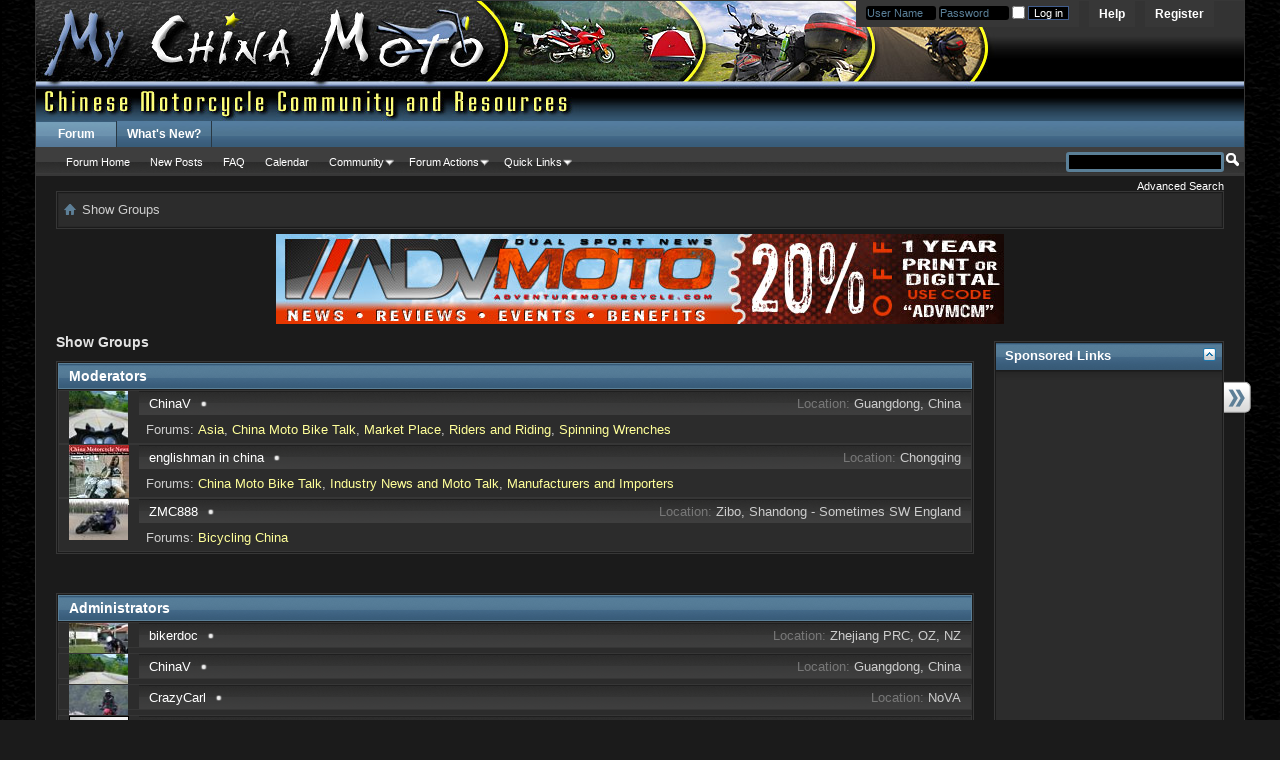

--- FILE ---
content_type: text/html; charset=ISO-8859-1
request_url: http://www.mychinamoto.com/forums/showgroups.php?s=27440638fb905e4189cda31bbc6995ff
body_size: 9802
content:
<!DOCTYPE html PUBLIC "-//W3C//DTD XHTML 1.0 Transitional//EN" "http://www.w3.org/TR/xhtml1/DTD/xhtml1-transitional.dtd">
<html xmlns="http://www.w3.org/1999/xhtml" dir="ltr" lang="en">
<head>

<!-- Tapatalk Detect Start -->
<script type="text/javascript" src="http://www.mychinamoto.com/forums/mobiquo/tapatalkdetect.js"></script>
<!-- Tapatalk Detect End -->
<meta http-equiv="Content-Type" content="text/html; charset=ISO-8859-1" />
<meta id="e_vb_meta_bburl" name="vb_meta_bburl" content="http://www.mychinamoto.com/forums" />
<base href="http://www.mychinamoto.com/forums/" /><!--[if IE]></base><![endif]-->
<meta name="generator" content="vBulletin 4.2.3" />
<meta http-equiv="X-UA-Compatible" content="IE=9" />

	<link rel="Shortcut Icon" href="http://www.mychinamoto.com/favicon.ico" type="image/x-icon" />


		<meta name="keywords" content="mychinamoto, chinese, motorcycle, china, manufacturers, riders, ATV, Scooter, forum, bbs, discussion, bulletin board, network" />
		<meta name="description" content="MyChinaMoto.com provide a forum, community, network and news center for riders to manufacturers of Chinese motorcycles and those interested in traveling China by bike." />





<script type="text/javascript">
<!--
	if (typeof YAHOO === 'undefined') // Load ALL YUI Local
	{
		document.write('<script type="text/javascript" src="clientscript/yui/yuiloader-dom-event/yuiloader-dom-event.js?v=423"><\/script>');
		document.write('<script type="text/javascript" src="clientscript/yui/connection/connection-min.js?v=423"><\/script>');
		var yuipath = 'clientscript/yui';
		var yuicombopath = '';
		var remoteyui = false;
	}
	else	// Load Rest of YUI remotely (where possible)
	{
		var yuipath = 'clientscript/yui';
		var yuicombopath = '';
		var remoteyui = true;
		if (!yuicombopath)
		{
			document.write('<script type="text/javascript" src="clientscript/yui/connection/connection-min.js?v=423"><\/script>');
		}
	}
	var SESSIONURL = "s=e32861e5c840a0da973f7a99e69b733f&";
	var SECURITYTOKEN = "guest";
	var IMGDIR_MISC = "images/bluefox/misc";
	var IMGDIR_BUTTON = "images/bluefox/buttons";
	var vb_disable_ajax = parseInt("0", 10);
	var SIMPLEVERSION = "423";
	var BBURL = "http://www.mychinamoto.com/forums";
	var LOGGEDIN = 0 > 0 ? true : false;
	var THIS_SCRIPT = "showgroups";
	var RELPATH = "showgroups.php";
	var PATHS = {
		forum : "",
		cms   : "",
		blog  : ""
	};
	var AJAXBASEURL = "http://www.mychinamoto.com/forums/";
// -->
</script>
<script type="text/javascript" src="http://www.mychinamoto.com/forums/clientscript/vbulletin-core.js?v=423"></script>





	<link rel="stylesheet" type="text/css" href="css.php?styleid=15&amp;langid=1&amp;d=1472741691&amp;td=ltr&amp;sheet=bbcode.css,editor.css,popupmenu.css,reset-fonts.css,vbulletin.css,vbulletin-chrome.css,vbulletin-formcontrols.css," />

	<!--[if lt IE 8]>
	<link rel="stylesheet" type="text/css" href="css.php?styleid=15&amp;langid=1&amp;d=1472741691&amp;td=ltr&amp;sheet=popupmenu-ie.css,vbulletin-ie.css,vbulletin-chrome-ie.css,vbulletin-formcontrols-ie.css,editor-ie.css" />
	<![endif]-->


<title>Show Groups - MyChinaMoto.com - Chinese Community, Forum and News</title>

<link rel="stylesheet" type="text/css" href="css.php?styleid=15&amp;langid=1&amp;d=1472741691&amp;td=ltr&amp;sheet=showgroups.css" />
<!--[if lt IE 8]><link rel="stylesheet" type="text/css" href="css.php?styleid=15&amp;langid=1&amp;d=1472741691&amp;td=ltr&amp;sheet=showgroups-ie.css" /><![endif]-->
<link rel="stylesheet" type="text/css" href="css.php?styleid=15&amp;langid=1&amp;d=1472741691&amp;td=ltr&amp;sheet=forumbits.css,forumhome.css,widgets.css,sidebar.css,options.css,tagcloud.css" /><!--[if IE 6]><link rel="stylesheet" type="text/css" href="css.php?styleid=15&amp;langid=1&amp;d=1472741691&amp;td=ltr&amp;sheet=forumbits-ie.css" /><![endif]--><!--[if lt IE 8]><link rel="stylesheet" type="text/css" href="css.php?styleid=15&amp;langid=1&amp;d=1472741691&amp;td=ltr&amp;sheet=forumbits-ie.css,sidebar-ie.css" /><![endif]--><link rel="stylesheet" type="text/css" href="css.php?styleid=15&amp;langid=1&amp;d=1472741691&amp;td=ltr&amp;sheet=additional.css" />


<script type="text/javascript">
  var _gaq = _gaq || [];
  _gaq.push(['_setAccount', 'UA-4663273-1']);
  _gaq.push(['_trackPageview']);

  (function() {
    var ga = document.createElement('script'); ga.type = 'text/javascript'; ga.async = true;
    ga.src = ('https:' == document.location.protocol ? 'https://ssl' : 'http://www') + '.google-analytics.com/ga.js';
    (document.getElementsByTagName('head')[0] || document.getElementsByTagName('body')[0]).appendChild(ga);
  })();
</script>
</head>

<body>

<div class="above_body"> <!-- closing tag is in template navbar -->
<div id="header" class="floatcontainer doc_header">
	<div><a name="top" href="forum.php?s=e32861e5c840a0da973f7a99e69b733f" class="logo-image"><img src="images/bluefox/misc/mcmlogo_advanced.jpg" alt="MyChinaMoto.com - Chinese Community, Forum and News - Powered by vBulletin" /></a></div>
	<div id="toplinks" class="toplinks">
		
			<ul class="nouser">
			
				<li><a href="register.php?s=e32861e5c840a0da973f7a99e69b733f" rel="nofollow">Register</a></li>
			
				<li><a rel="help" href="faq.php?s=e32861e5c840a0da973f7a99e69b733f">Help</a></li>
				<li>
			<script type="text/javascript" src="clientscript/vbulletin_md5.js?v=423"></script>
			<form id="navbar_loginform" action="login.php?s=e32861e5c840a0da973f7a99e69b733f&amp;do=login" method="post" onsubmit="md5hash(vb_login_password, vb_login_md5password, vb_login_md5password_utf, 0)">
				<fieldset id="logindetails" class="logindetails">
					<div>
						<div>
					<input type="text" class="textbox default-value" name="vb_login_username" id="navbar_username" size="10" accesskey="u" tabindex="101" value="User Name" />
					<input type="text" class="textbox default-value" tabindex="102" name="vb_login_password_hint" id="navbar_password_hint" size="10" value="Password" style="display:none;" />
					<input type="password" class="textbox" tabindex="102" name="vb_login_password" id="navbar_password" size="10" />
                    <input type="checkbox" name="cookieuser" title="Remember Me?" value="1" id="cb_cookieuser_navbar" class="cb_cookieuser_navbar" accesskey="c" tabindex="103" />
					<input type="submit" class="loginbutton" tabindex="104" value="Log in" title="Enter your username and password in the boxes provided to login, or click the 'register' button to create a profile for yourself." accesskey="s" />
						</div>
					</div>
				</fieldset>
				<input type="hidden" name="s" value="e32861e5c840a0da973f7a99e69b733f" />
				<input type="hidden" name="securitytoken" value="guest" />
				<input type="hidden" name="do" value="login" />
				<input type="hidden" name="vb_login_md5password" />
				<input type="hidden" name="vb_login_md5password_utf" />
			</form>
			<script type="text/javascript">
			YAHOO.util.Dom.setStyle('navbar_password_hint', "display", "inline");
			YAHOO.util.Dom.setStyle('navbar_password', "display", "none");
			YAHOO.util.Dom.setStyle('navbar_username', "color", "#828282");
			vB_XHTML_Ready.subscribe(function()
			{
			//
				YAHOO.util.Event.on('navbar_username', "focus", navbar_username_focus);
				YAHOO.util.Event.on('navbar_username', "blur", navbar_username_blur);
				YAHOO.util.Event.on('navbar_password_hint', "focus", navbar_password_hint);
				YAHOO.util.Event.on('navbar_password', "blur", navbar_password);
			});
			
			function navbar_username_focus(e)
			{
			//
				var textbox = YAHOO.util.Event.getTarget(e);
				if (textbox.value == 'User Name')
				{
				//
					textbox.value='';
					textbox.style.color='black';
				}
			}

			function navbar_username_blur(e)
			{
			//
				var textbox = YAHOO.util.Event.getTarget(e);
				if (textbox.value == '')
				{
				//
					textbox.value='User Name';
					textbox.style.color='#828282';
				}
			}
			
			function navbar_password_hint(e)
			{
			//
				var textbox = YAHOO.util.Event.getTarget(e);
				
				YAHOO.util.Dom.setStyle('navbar_password_hint', "display", "none");
				YAHOO.util.Dom.setStyle('navbar_password', "display", "inline");
				YAHOO.util.Dom.get('navbar_password').focus();
			}

			function navbar_password(e)
			{
			//
				var textbox = YAHOO.util.Event.getTarget(e);
				
				if (textbox.value == '')
				{
					YAHOO.util.Dom.setStyle('navbar_password_hint', "display", "inline");
					YAHOO.util.Dom.setStyle('navbar_password', "display", "none");
				}
			}
			</script>
				</li>
				
			</ul>
		
	</div>
	<div class="ad_global_header">
		 
		 
	</div>
	<hr />
</div>


<div id="navbar" class="navbar">
	<ul id="navtabs" class="navtabs floatcontainer">
		
		
	
		<li class="selected" id="vbtab_forum">
			<a class="navtab" href="forum.php?s=e32861e5c840a0da973f7a99e69b733f">Forum</a>
		</li>
		
		
			<ul class="floatcontainer">
				
					
						
							<li id="vbflink_bbmenu"><a href="forum.php?s=e32861e5c840a0da973f7a99e69b733f">Forum Home</a></li>
						
					
				
					
						
							<li id="vbflink_newposts"><a href="search.php?s=e32861e5c840a0da973f7a99e69b733f&amp;do=getnew&amp;contenttype=vBForum_Post">New Posts</a></li>
						
					
				
					
						
							<li id="vbflink_faq"><a href="faq.php?s=e32861e5c840a0da973f7a99e69b733f">FAQ</a></li>
						
					
				
					
						
							<li id="vbflink_calendar"><a href="calendar.php?s=e32861e5c840a0da973f7a99e69b733f">Calendar</a></li>
						
					
				
					
						<li class="popupmenu" id="vbmenu_community">
							<a href="javascript://" class="popupctrl">Community</a>
							<ul class="popupbody popuphover">
								
									<li id="vbclink_groups"><a href="group.php?s=e32861e5c840a0da973f7a99e69b733f">Groups</a></li>
								
							</ul>
						</li>
					
				
					
						<li class="popupmenu" id="vbmenu_actions">
							<a href="javascript://" class="popupctrl">Forum Actions</a>
							<ul class="popupbody popuphover">
								
									<li id="vbalink_mfr"><a href="forumdisplay.php?s=e32861e5c840a0da973f7a99e69b733f&amp;do=markread&amp;markreadhash=guest">Mark Forums Read</a></li>
								
							</ul>
						</li>
					
				
					
						<li class="popupmenu" id="vbmenu_qlinks">
							<a href="javascript://" class="popupctrl">Quick Links</a>
							<ul class="popupbody popuphover">
								
									<li id="vbqlink_posts"><a href="search.php?s=e32861e5c840a0da973f7a99e69b733f&amp;do=getdaily&amp;contenttype=vBForum_Post">Today's Posts</a></li>
								
									<li id="vbqlink_leaders"><a href="showgroups.php?s=e32861e5c840a0da973f7a99e69b733f">View Site Leaders</a></li>
								
							</ul>
						</li>
					
				
			</ul>
		

	
		<li  id="vbtab_whatsnew">
			<a class="navtab" href="activity.php?s=e32861e5c840a0da973f7a99e69b733f">What's New?</a>
		</li>
		
		

		
	</ul>
	
		<div id="globalsearch" class="globalsearch">
			<form action="search.php?s=e32861e5c840a0da973f7a99e69b733f&amp;do=process" method="post" id="navbar_search" class="navbar_search">
				
				<input type="hidden" name="securitytoken" value="guest" />
				<input type="hidden" name="do" value="process" />
				<span class="textboxcontainer"><span><input type="text" value="" name="query" class="textbox" tabindex="99"/></span></span>
				<span class="buttoncontainer"><span><input type="image" class="searchbutton" src="images/bluefox/buttons/search.png" name="submit" onclick="document.getElementById('navbar_search').submit;" tabindex="100"/></span></span>
			</form>
			<ul class="navbar_advanced_search">
				<li><a href="search.php?s=e32861e5c840a0da973f7a99e69b733f" accesskey="4">Advanced Search</a></li>
				
			</ul>
		</div>
	
</div>
</div><!-- closing div for above_body -->

<div class="body_wrapper">
<div class="outer_border">
  <div class="inner_border">

    <div id="breadcrumb" class="breadcrumb">
	<ul class="floatcontainer">
		<li class="navbithome"><a href="index.php?s=e32861e5c840a0da973f7a99e69b733f" accesskey="1"><img src="images/bluefox/misc/navbit-home.png" alt="Home" /></a></li>
		
		
	<li class="navbit lastnavbit"><span>Show Groups</span></li>

	</ul>
    </div>
    <div class="clear"></div>
  </div>
</div>
 
<div id="ad_global_below_navbar"><p align="center"><a href="http://adventuremotorcycle.com"><img src="http://adventuremotorcycle.com/images/banners/ADVMoto-MCM20.jpg" alt="Adventure Motorcycle Magazine Subscribe Now" border="0"></a></p></div>


<div id="content_container"><div id="content">

<div id="pagetitle">
	<h1>Show Groups</h1>
</div>


<ol id="groups_1">
	<li class="block" id="group0">
		<h2 class="blockhead">Moderators</h2>
		<ol class="blockbody">
			<li class="groupbit" id="groupbit_35">
	
		<dl class="stats location">
			<dt>Location</dt>
			<dd>Guangdong, China</dd>
		</dl>
	
	<h4 class="blocksubhead">
		<a href="member.php?48-ChinaV&amp;s=e32861e5c840a0da973f7a99e69b733f" class="username offline" title="ChinaV is offline">ChinaV</a>
	</h4>
	<a href="member.php?48-ChinaV&amp;s=e32861e5c840a0da973f7a99e69b733f" class="avatarlink"><img src="image.php?s=e32861e5c840a0da973f7a99e69b733f&amp;u=48&amp;dateline=1212198700&amp;type=thumb" width="59" class="userlist_avatar_48" alt="" border="0" />
</a>
	
		<blockquote class="posttext">
			<ol class="commalist">
				<li>Forums: </li>
				
					<li><a href="forumdisplay.php?21-Asia&amp;s=e32861e5c840a0da973f7a99e69b733f">Asia</a>, </li>
				
					<li><a href="forumdisplay.php?4-China-Moto-Bike-Talk&amp;s=e32861e5c840a0da973f7a99e69b733f">China Moto Bike Talk</a>, </li>
				
					<li><a href="forumdisplay.php?9-Market-Place&amp;s=e32861e5c840a0da973f7a99e69b733f">Market Place</a>, </li>
				
					<li><a href="forumdisplay.php?1-Riders-and-Riding&amp;s=e32861e5c840a0da973f7a99e69b733f">Riders and Riding</a>, </li>
				
					<li><a href="forumdisplay.php?38-Spinning-Wrenches&amp;s=e32861e5c840a0da973f7a99e69b733f">Spinning Wrenches</a></li>
				
			</ol>
		</blockquote>
	
	
</li><li class="groupbit" id="groupbit_36">
	
		<dl class="stats location">
			<dt>Location</dt>
			<dd>Chongqing</dd>
		</dl>
	
	<h4 class="blocksubhead">
		<a href="member.php?8329-englishman-in-china&amp;s=e32861e5c840a0da973f7a99e69b733f" class="username offline" title="englishman in china is offline">englishman in china</a>
	</h4>
	<a href="member.php?8329-englishman-in-china&amp;s=e32861e5c840a0da973f7a99e69b733f" class="avatarlink"><img src="image.php?s=e32861e5c840a0da973f7a99e69b733f&amp;u=8329&amp;dateline=1483423086&amp;type=thumb" width="60" class="userlist_avatar_8329" alt="" border="0" />
</a>
	
		<blockquote class="posttext">
			<ol class="commalist">
				<li>Forums: </li>
				
					<li><a href="forumdisplay.php?4-China-Moto-Bike-Talk&amp;s=e32861e5c840a0da973f7a99e69b733f">China Moto Bike Talk</a>, </li>
				
					<li><a href="forumdisplay.php?32-Industry-News-and-Moto-Talk&amp;s=e32861e5c840a0da973f7a99e69b733f">Industry News and Moto Talk</a>, </li>
				
					<li><a href="forumdisplay.php?54-Manufacturers-and-Importers&amp;s=e32861e5c840a0da973f7a99e69b733f">Manufacturers and Importers</a></li>
				
			</ol>
		</blockquote>
	
	
</li><li class="groupbit" id="groupbit_37">
	
		<dl class="stats location">
			<dt>Location</dt>
			<dd>Zibo, Shandong - Sometimes SW England</dd>
		</dl>
	
	<h4 class="blocksubhead">
		<a href="member.php?391-ZMC888&amp;s=e32861e5c840a0da973f7a99e69b733f" class="username offline" title="ZMC888 is offline">ZMC888</a>
	</h4>
	<a href="member.php?391-ZMC888&amp;s=e32861e5c840a0da973f7a99e69b733f" class="avatarlink"><img src="image.php?s=e32861e5c840a0da973f7a99e69b733f&amp;u=391&amp;dateline=1395926760&amp;type=thumb" width="59" class="userlist_avatar_391" alt="" border="0" />
</a>
	
		<blockquote class="posttext">
			<ol class="commalist">
				<li>Forums: </li>
				
					<li><a href="forumdisplay.php?53-Bicycling-China&amp;s=e32861e5c840a0da973f7a99e69b733f">Bicycling China</a></li>
				
			</ol>
		</blockquote>
	
	
</li>
		</ol>
	</li>
</ol>



	<ol id="groups_2">
		<li class="block usergroup" id="group1">
	<h2 class="blockhead">Administrators</h2>
	<ol class="blockbody">
		<li class="groupbit" id="groupbit_1">
	
		<dl class="stats location">
			<dt>Location</dt>
			<dd>Zhejiang PRC, OZ, NZ</dd>
		</dl>
	
	<h4 class="blocksubhead">
		<a href="member.php?1051-bikerdoc&amp;s=e32861e5c840a0da973f7a99e69b733f" class="username offline" title="bikerdoc is offline">bikerdoc</a>
	</h4>
	<a href="member.php?1051-bikerdoc&amp;s=e32861e5c840a0da973f7a99e69b733f" class="avatarlink"><img src="image.php?s=e32861e5c840a0da973f7a99e69b733f&amp;u=1051&amp;dateline=1380071654&amp;type=thumb" width="59" class="userlist_avatar_1051" alt="" border="0" />
</a>
	
	
</li><li class="groupbit" id="groupbit_2">
	
		<dl class="stats location">
			<dt>Location</dt>
			<dd>Guangdong, China</dd>
		</dl>
	
	<h4 class="blocksubhead">
		<a href="member.php?48-ChinaV&amp;s=e32861e5c840a0da973f7a99e69b733f" class="username offline" title="ChinaV is offline">ChinaV</a>
	</h4>
	<a href="member.php?48-ChinaV&amp;s=e32861e5c840a0da973f7a99e69b733f" class="avatarlink"><img src="image.php?s=e32861e5c840a0da973f7a99e69b733f&amp;u=48&amp;dateline=1212198700&amp;type=thumb" width="59" class="userlist_avatar_48" alt="" border="0" />
</a>
	
	
</li><li class="groupbit" id="groupbit_3">
	
		<dl class="stats location">
			<dt>Location</dt>
			<dd>NoVA</dd>
		</dl>
	
	<h4 class="blocksubhead">
		<a href="member.php?1-CrazyCarl&amp;s=e32861e5c840a0da973f7a99e69b733f" class="username offline" title="CrazyCarl is offline">CrazyCarl</a>
	</h4>
	<a href="member.php?1-CrazyCarl&amp;s=e32861e5c840a0da973f7a99e69b733f" class="avatarlink"><img src="image.php?s=e32861e5c840a0da973f7a99e69b733f&amp;u=1&amp;dateline=1211469149&amp;type=thumb" width="59" class="userlist_avatar_1" alt="" border="0" />
</a>
	
	
</li><li class="groupbit" id="groupbit_4">
	
	<h4 class="blocksubhead">
		<a href="member.php?1851-MCMUpdate&amp;s=e32861e5c840a0da973f7a99e69b733f" class="username offline" title="MCMUpdate is offline">MCMUpdate</a>
	</h4>
	<a href="member.php?1851-MCMUpdate&amp;s=e32861e5c840a0da973f7a99e69b733f" class="avatarlink"><img src="images/bluefox/misc/unknown.gif" class="userlist_avatar_1851" alt="" border="0" />
</a>
	
	
</li>
	</ol>
</li><li class="block usergroup" id="group2">
	<h2 class="blockhead">Moderated Members</h2>
	<ol class="blockbody">
		<li class="groupbit" id="groupbit_5">
	
	<h4 class="blocksubhead">
		<a href="member.php?1491-aaronaugusts&amp;s=e32861e5c840a0da973f7a99e69b733f" class="username offline" title="aaronaugusts is offline">aaronaugusts</a>
	</h4>
	<a href="member.php?1491-aaronaugusts&amp;s=e32861e5c840a0da973f7a99e69b733f" class="avatarlink"><img src="images/bluefox/misc/unknown.gif" class="userlist_avatar_1491" alt="" border="0" />
</a>
	
	
</li><li class="groupbit" id="groupbit_6">
	
	<h4 class="blocksubhead">
		<a href="member.php?1167-Alchie&amp;s=e32861e5c840a0da973f7a99e69b733f" class="username offline" title="Alchie is offline">Alchie</a>
	</h4>
	<a href="member.php?1167-Alchie&amp;s=e32861e5c840a0da973f7a99e69b733f" class="avatarlink"><img src="images/bluefox/misc/unknown.gif" class="userlist_avatar_1167" alt="" border="0" />
</a>
	
	
</li><li class="groupbit" id="groupbit_7">
	
	<h4 class="blocksubhead">
		<a href="member.php?1222-alfordaln&amp;s=e32861e5c840a0da973f7a99e69b733f" class="username offline" title="alfordaln is offline">alfordaln</a>
	</h4>
	<a href="member.php?1222-alfordaln&amp;s=e32861e5c840a0da973f7a99e69b733f" class="avatarlink"><img src="images/bluefox/misc/unknown.gif" class="userlist_avatar_1222" alt="" border="0" />
</a>
	
	
</li><li class="groupbit" id="groupbit_8">
	
	<h4 class="blocksubhead">
		<a href="member.php?1347-BANG06&amp;s=e32861e5c840a0da973f7a99e69b733f" class="username offline" title="BANG06 is offline">BANG06</a>
	</h4>
	<a href="member.php?1347-BANG06&amp;s=e32861e5c840a0da973f7a99e69b733f" class="avatarlink"><img src="images/bluefox/misc/unknown.gif" class="userlist_avatar_1347" alt="" border="0" />
</a>
	
	
</li><li class="groupbit" id="groupbit_9">
	
	<h4 class="blocksubhead">
		<a href="member.php?1683-binary&amp;s=e32861e5c840a0da973f7a99e69b733f" class="username offline" title="binary is offline">binary</a>
	</h4>
	<a href="member.php?1683-binary&amp;s=e32861e5c840a0da973f7a99e69b733f" class="avatarlink"><img src="images/bluefox/misc/unknown.gif" class="userlist_avatar_1683" alt="" border="0" />
</a>
	
	
</li><li class="groupbit" id="groupbit_10">
	
	<h4 class="blocksubhead">
		<a href="member.php?1686-bootje&amp;s=e32861e5c840a0da973f7a99e69b733f" class="username offline" title="bootje is offline">bootje</a>
	</h4>
	<a href="member.php?1686-bootje&amp;s=e32861e5c840a0da973f7a99e69b733f" class="avatarlink"><img src="images/bluefox/misc/unknown.gif" class="userlist_avatar_1686" alt="" border="0" />
</a>
	
	
</li><li class="groupbit" id="groupbit_11">
	
	<h4 class="blocksubhead">
		<a href="member.php?1687-bootje1&amp;s=e32861e5c840a0da973f7a99e69b733f" class="username offline" title="bootje1 is offline">bootje1</a>
	</h4>
	<a href="member.php?1687-bootje1&amp;s=e32861e5c840a0da973f7a99e69b733f" class="avatarlink"><img src="images/bluefox/misc/unknown.gif" class="userlist_avatar_1687" alt="" border="0" />
</a>
	
	
</li><li class="groupbit" id="groupbit_12">
	
		<dl class="stats location">
			<dt>Location</dt>
			<dd>wp</dd>
		</dl>
	
	<h4 class="blocksubhead">
		<a href="member.php?2318-Breadin&amp;s=e32861e5c840a0da973f7a99e69b733f" class="username offline" title="Breadin is offline">Breadin</a>
	</h4>
	<a href="member.php?2318-Breadin&amp;s=e32861e5c840a0da973f7a99e69b733f" class="avatarlink"><img src="images/bluefox/misc/unknown.gif" class="userlist_avatar_2318" alt="" border="0" />
</a>
	
	
</li><li class="groupbit" id="groupbit_13">
	
		<dl class="stats location">
			<dt>Location</dt>
			<dd>1</dd>
		</dl>
	
	<h4 class="blocksubhead">
		<a href="member.php?2410-cevreci06c&amp;s=e32861e5c840a0da973f7a99e69b733f" class="username offline" title="cevreci06c is offline">cevreci06c</a>
	</h4>
	<a href="member.php?2410-cevreci06c&amp;s=e32861e5c840a0da973f7a99e69b733f" class="avatarlink"><img src="images/bluefox/misc/unknown.gif" class="userlist_avatar_2410" alt="" border="0" />
</a>
	
	
</li><li class="groupbit" id="groupbit_14">
	
		<dl class="stats location">
			<dt>Location</dt>
			<dd>find out more here</dd>
		</dl>
	
	<h4 class="blocksubhead">
		<a href="member.php?4435-Chuclielus&amp;s=e32861e5c840a0da973f7a99e69b733f" class="username offline" title="Chuclielus is offline">Chuclielus</a>
	</h4>
	<a href="member.php?4435-Chuclielus&amp;s=e32861e5c840a0da973f7a99e69b733f" class="avatarlink"><img src="images/bluefox/misc/unknown.gif" class="userlist_avatar_4435" alt="" border="0" />
</a>
	
	
</li><li class="groupbit" id="groupbit_15">
	
	<h4 class="blocksubhead">
		<a href="member.php?1170-costascouple&amp;s=e32861e5c840a0da973f7a99e69b733f" class="username offline" title="costascouple is offline">costascouple</a>
	</h4>
	<a href="member.php?1170-costascouple&amp;s=e32861e5c840a0da973f7a99e69b733f" class="avatarlink"><img src="images/bluefox/misc/unknown.gif" class="userlist_avatar_1170" alt="" border="0" />
</a>
	
	
</li><li class="groupbit" id="groupbit_16">
	
	<h4 class="blocksubhead">
		<a href="member.php?1640-Crewl&amp;s=e32861e5c840a0da973f7a99e69b733f" class="username offline" title="Crewl is offline">Crewl</a>
	</h4>
	<a href="member.php?1640-Crewl&amp;s=e32861e5c840a0da973f7a99e69b733f" class="avatarlink"><img src="images/bluefox/misc/unknown.gif" class="userlist_avatar_1640" alt="" border="0" />
</a>
	
	
</li><li class="groupbit" id="groupbit_17">
	
	<h4 class="blocksubhead">
		<a href="member.php?1134-ejc_61364-yahoo-com&amp;s=e32861e5c840a0da973f7a99e69b733f" class="username offline" title="ejc_61364@yahoo.com is offline">ejc_61364@yahoo.com</a>
	</h4>
	<a href="member.php?1134-ejc_61364-yahoo-com&amp;s=e32861e5c840a0da973f7a99e69b733f" class="avatarlink"><img src="images/bluefox/misc/unknown.gif" class="userlist_avatar_1134" alt="" border="0" />
</a>
	
	
</li><li class="groupbit" id="groupbit_18">
	
	<h4 class="blocksubhead">
		<a href="member.php?1267-Enjoy-in-no-free&amp;s=e32861e5c840a0da973f7a99e69b733f" class="username offline" title="Enjoy in no free is offline">Enjoy in no free</a>
	</h4>
	<a href="member.php?1267-Enjoy-in-no-free&amp;s=e32861e5c840a0da973f7a99e69b733f" class="avatarlink"><img src="images/bluefox/misc/unknown.gif" class="userlist_avatar_1267" alt="" border="0" />
</a>
	
	
</li><li class="groupbit" id="groupbit_19">
	
	<h4 class="blocksubhead">
		<a href="member.php?1418-Eternity&amp;s=e32861e5c840a0da973f7a99e69b733f" class="username offline" title="Eternity is offline">Eternity</a>
	</h4>
	<a href="member.php?1418-Eternity&amp;s=e32861e5c840a0da973f7a99e69b733f" class="avatarlink"><img src="images/bluefox/misc/unknown.gif" class="userlist_avatar_1418" alt="" border="0" />
</a>
	
	
</li><li class="groupbit" id="groupbit_20">
	
		<dl class="stats location">
			<dt>Location</dt>
			<dd>generators</dd>
		</dl>
	
	<h4 class="blocksubhead">
		<a href="member.php?2285-Fleaslegrolm&amp;s=e32861e5c840a0da973f7a99e69b733f" class="username offline" title="Fleaslegrolm is offline">Fleaslegrolm</a>
	</h4>
	<a href="member.php?2285-Fleaslegrolm&amp;s=e32861e5c840a0da973f7a99e69b733f" class="avatarlink"><img src="images/bluefox/misc/unknown.gif" class="userlist_avatar_2285" alt="" border="0" />
</a>
	
	
</li><li class="groupbit" id="groupbit_21">
	
	<h4 class="blocksubhead">
		<a href="member.php?1250-gaetano1&amp;s=e32861e5c840a0da973f7a99e69b733f" class="username offline" title="gaetano1 is offline">gaetano1</a>
	</h4>
	<a href="member.php?1250-gaetano1&amp;s=e32861e5c840a0da973f7a99e69b733f" class="avatarlink"><img src="images/bluefox/misc/unknown.gif" class="userlist_avatar_1250" alt="" border="0" />
</a>
	
	
</li><li class="groupbit" id="groupbit_22">
	
	<h4 class="blocksubhead">
		<a href="member.php?1650-GOODLUCK&amp;s=e32861e5c840a0da973f7a99e69b733f" class="username offline" title="GOODLUCK is offline">GOODLUCK</a>
	</h4>
	<a href="member.php?1650-GOODLUCK&amp;s=e32861e5c840a0da973f7a99e69b733f" class="avatarlink"><img src="images/bluefox/misc/unknown.gif" class="userlist_avatar_1650" alt="" border="0" />
</a>
	
	
</li><li class="groupbit" id="groupbit_23">
	
	<h4 class="blocksubhead">
		<a href="member.php?1647-greek-115&amp;s=e32861e5c840a0da973f7a99e69b733f" class="username offline" title="greek 115 is offline">greek 115</a>
	</h4>
	<a href="member.php?1647-greek-115&amp;s=e32861e5c840a0da973f7a99e69b733f" class="avatarlink"><img src="images/bluefox/misc/unknown.gif" class="userlist_avatar_1647" alt="" border="0" />
</a>
	
	
</li><li class="groupbit" id="groupbit_24">
	
	<h4 class="blocksubhead">
		<a href="member.php?1643-idjefyg&amp;s=e32861e5c840a0da973f7a99e69b733f" class="username offline" title="idjefyg is offline">idjefyg</a>
	</h4>
	<a href="member.php?1643-idjefyg&amp;s=e32861e5c840a0da973f7a99e69b733f" class="avatarlink"><img src="images/bluefox/misc/unknown.gif" class="userlist_avatar_1643" alt="" border="0" />
</a>
	
	
</li><li class="groupbit" id="groupbit_25">
	
	<h4 class="blocksubhead">
		<a href="member.php?1214-Kefz&amp;s=e32861e5c840a0da973f7a99e69b733f" class="username offline" title="Kefz is offline">Kefz</a>
	</h4>
	<a href="member.php?1214-Kefz&amp;s=e32861e5c840a0da973f7a99e69b733f" class="avatarlink"><img src="images/bluefox/misc/unknown.gif" class="userlist_avatar_1214" alt="" border="0" />
</a>
	
	
</li><li class="groupbit" id="groupbit_26">
	
	<h4 class="blocksubhead">
		<a href="member.php?1125-linockawdurc&amp;s=e32861e5c840a0da973f7a99e69b733f" class="username offline" title="linockawdurc is offline">linockawdurc</a>
	</h4>
	<a href="member.php?1125-linockawdurc&amp;s=e32861e5c840a0da973f7a99e69b733f" class="avatarlink"><img src="images/bluefox/misc/unknown.gif" class="userlist_avatar_1125" alt="" border="0" />
</a>
	
	
</li><li class="groupbit" id="groupbit_27">
	
	<h4 class="blocksubhead">
		<a href="member.php?1457-livingpool&amp;s=e32861e5c840a0da973f7a99e69b733f" class="username offline" title="livingpool is offline">livingpool</a>
	</h4>
	<a href="member.php?1457-livingpool&amp;s=e32861e5c840a0da973f7a99e69b733f" class="avatarlink"><img src="images/bluefox/misc/unknown.gif" class="userlist_avatar_1457" alt="" border="0" />
</a>
	
	
</li><li class="groupbit" id="groupbit_28">
	
	<h4 class="blocksubhead">
		<a href="member.php?1137-mb1986&amp;s=e32861e5c840a0da973f7a99e69b733f" class="username offline" title="mb1986 is offline">mb1986</a>
	</h4>
	<a href="member.php?1137-mb1986&amp;s=e32861e5c840a0da973f7a99e69b733f" class="avatarlink"><img src="images/bluefox/misc/unknown.gif" class="userlist_avatar_1137" alt="" border="0" />
</a>
	
	
</li><li class="groupbit" id="groupbit_29">
	
	<h4 class="blocksubhead">
		<a href="member.php?1218-nproy&amp;s=e32861e5c840a0da973f7a99e69b733f" class="username offline" title="nproy is offline">nproy</a>
	</h4>
	<a href="member.php?1218-nproy&amp;s=e32861e5c840a0da973f7a99e69b733f" class="avatarlink"><img src="images/bluefox/misc/unknown.gif" class="userlist_avatar_1218" alt="" border="0" />
</a>
	
	
</li><li class="groupbit" id="groupbit_30">
	
		<dl class="stats location">
			<dt>Location</dt>
			<dd>psychic quiz</dd>
		</dl>
	
	<h4 class="blocksubhead">
		<a href="member.php?2284-Sniprun&amp;s=e32861e5c840a0da973f7a99e69b733f" class="username offline" title="Sniprun is offline">Sniprun</a>
	</h4>
	<a href="member.php?2284-Sniprun&amp;s=e32861e5c840a0da973f7a99e69b733f" class="avatarlink"><img src="images/bluefox/misc/unknown.gif" class="userlist_avatar_2284" alt="" border="0" />
</a>
	
	
</li><li class="groupbit" id="groupbit_31">
	
	<h4 class="blocksubhead">
		<a href="member.php?1685-stevieray&amp;s=e32861e5c840a0da973f7a99e69b733f" class="username offline" title="stevieray is offline">stevieray</a>
	</h4>
	<a href="member.php?1685-stevieray&amp;s=e32861e5c840a0da973f7a99e69b733f" class="avatarlink"><img src="images/bluefox/misc/unknown.gif" class="userlist_avatar_1685" alt="" border="0" />
</a>
	
	
</li><li class="groupbit" id="groupbit_32">
	
	<h4 class="blocksubhead">
		<a href="member.php?1293-teaser&amp;s=e32861e5c840a0da973f7a99e69b733f" class="username offline" title="teaser is offline">teaser</a>
	</h4>
	<a href="member.php?1293-teaser&amp;s=e32861e5c840a0da973f7a99e69b733f" class="avatarlink"><img src="images/bluefox/misc/unknown.gif" class="userlist_avatar_1293" alt="" border="0" />
</a>
	
	
</li><li class="groupbit" id="groupbit_33">
	
	<h4 class="blocksubhead">
		<a href="member.php?1632-TEX&amp;s=e32861e5c840a0da973f7a99e69b733f" class="username offline" title="TEX is offline">TEX</a>
	</h4>
	<a href="member.php?1632-TEX&amp;s=e32861e5c840a0da973f7a99e69b733f" class="avatarlink"><img src="images/bluefox/misc/unknown.gif" class="userlist_avatar_1632" alt="" border="0" />
</a>
	
	
</li><li class="groupbit" id="groupbit_34">
	
	<h4 class="blocksubhead">
		<a href="member.php?1957-twofast&amp;s=e32861e5c840a0da973f7a99e69b733f" class="username offline" title="twofast is offline">twofast</a>
	</h4>
	<a href="member.php?1957-twofast&amp;s=e32861e5c840a0da973f7a99e69b733f" class="avatarlink"><img src="images/bluefox/misc/unknown.gif" class="userlist_avatar_1957" alt="" border="0" />
</a>
	
	
</li>
	</ol>
</li>
	</ol>





	
<!-- Everywhere Sidebar starts--> 
<!-- Everywhere Sidebar (standard) released for http://www.vbfixer.com/ the free version can be downloaded from http://vbfixer.com/viewtopic.php?f=4&t=749--> 
	
	
<style>
#content_container{width:100%;float:left;margin-right:-250px;padding:10px 0}
#content_container.contentright{float:right;margin-right:0;margin-left:-250px}
#sidebar_container{float:right;width:230px;padding:17px 0;margin-bottom:3em}
#sidebar_button{display:block;margin-top:40px;float:left;margin-left:-28px;_margin:40px 0 0 0;_display:inline-block}
#sidebar_button{float:right;margin-right:-28px}
.sidebarleft #sidebar_button{float:left;margin-left:-28px;margin-right:0}
</style>
	

	<script type="text/javascript" src="clientscript/yui/animation/animation-min.js?v=423"></script>
	<script type="text/javascript">
		var sidebar_align = 'right';
		var content_container_margin = parseInt(250);
		var sidebar_width = parseInt(230);
function addLoadfunc(func) {
if (typeof window.onload != 'function') {
  window.onload = func;
} else {
  var oldonload = window.onload;
  window.onload = function() {
    if (oldonload) {
      oldonload();
    }
    func();
  }
}
setTimeout("forze_expand();",4000);
}
	</script>
		</div>
	</div>

	<div id="sidebar_container" style="width:230px" >

		<script type="text/javascript" src="http://www.mychinamoto.com/forums/clientscript/vbulletin-sidebar.js?v=423"></script>
		<a id="sidebar_button_link" href="#">
			
			<img id="sidebar_button" src="images/bluefox/misc/tab-collapsed.png" alt="" />
			
		</a>

		<ul id="sidebar">
			<li>
	<div class="block smaller">
		<div class="blocksubhead">
			<a class="collapse" id="collapse_block_html_9" href="showgroups.php#top"><img alt="" src="images/bluefox/buttons/collapse_40b.png" id="collapseimg_html_9"/></a>
			<span class="blocktitle">Sponsored Links</span>
		</div>
		<div class="widget_content blockbody floatcontainer">
		<div id="block_html_9" class="blockrow">
			<center><script type="text/javascript"><!--
google_ad_client = "ca-pub-0128739605933545";
/* 160x600, created 2/11/10 */
google_ad_slot = "4500143940";
google_ad_width = 160;
google_ad_height = 600;
//-->
</script>
<script type="text/javascript"
src="http://pagead2.googlesyndication.com/pagead/show_ads.js">
</script>
</center>
		</div>
		</div>
	</div>
	<div class="underblock"></div>
</li><li>
	<div class="block smaller">
		<div class="blocksubhead">
			<a class="collapse" id="collapse_block_newthreads_7" href="showgroups.php#top"><img alt="" src="images/bluefox/buttons/collapse_40b.png" id="collapseimg_newthreads_7"/></a>
			<img src="images/bluefox/cms/widget-forum.png" alt="" />
			<span class="blocktitle">Forum Threads</span>
		</div>
		<div class="widget_content blockbody floatcontainer">
		<ul id="block_newthreads_7" class="blockrow">
			
			<li class="avatarcontent floatcontainer widget_post_bit">
				<div class="widget_post_userinfo">
				
				<div class="cms_widget_post_useravatar widget_post_useravatar">
					
						<a class="smallavatar comments_member_avatar_link" href="member.php?23516-HeatherRea&amp;s=e32861e5c840a0da973f7a99e69b733f">
					
						
						<img src="images/bluefox/misc/unknown.gif" alt="HeatherRea" />
						
					
						</a>
					
				</div>
				
				</div>
				<div class="smallavatartext widget_post_comment">
					<h5 class="widget_post_header"><a href="showthread.php?12087-What-separates-good-18-video-platforms-from-the-rest&amp;s=e32861e5c840a0da973f7a99e69b733f" class="title">What separates good 18+ video...</a></h5>
					<div class="meta">
						
						 Posted By <a href="member.php?23516-HeatherRea&amp;s=e32861e5c840a0da973f7a99e69b733f">HeatherRea</a> (0 replies)
						<br />01-06-2026, <span class="time">05:02 AM</span> in <a href="forumdisplay.php?2-Welcome-to-MCM!&amp;s=e32861e5c840a0da973f7a99e69b733f">Welcome to MCM!</a>
						
					</div>
				</div>
			</li>
			
			<li class="avatarcontent floatcontainer widget_post_bit">
				<div class="widget_post_userinfo">
				
				<div class="cms_widget_post_useravatar widget_post_useravatar">
					
						<a class="smallavatar comments_member_avatar_link" href="member.php?23516-HeatherRea&amp;s=e32861e5c840a0da973f7a99e69b733f">
					
						
						<img src="images/bluefox/misc/unknown.gif" alt="HeatherRea" />
						
					
						</a>
					
				</div>
				
				</div>
				<div class="smallavatartext widget_post_comment">
					<h5 class="widget_post_header"><a href="showthread.php?12086-Clean-design-vs-content-what-matters-more-on-18-sites&amp;s=e32861e5c840a0da973f7a99e69b733f" class="title">Clean design vs content: what...</a></h5>
					<div class="meta">
						
						 Posted By <a href="member.php?23516-HeatherRea&amp;s=e32861e5c840a0da973f7a99e69b733f">HeatherRea</a> (0 replies)
						<br />01-06-2026, <span class="time">03:17 AM</span> in <a href="forumdisplay.php?2-Welcome-to-MCM!&amp;s=e32861e5c840a0da973f7a99e69b733f">Welcome to MCM!</a>
						
					</div>
				</div>
			</li>
			
			<li class="avatarcontent floatcontainer widget_post_bit">
				<div class="widget_post_userinfo">
				
				<div class="cms_widget_post_useravatar widget_post_useravatar">
					
						<a class="smallavatar comments_member_avatar_link" href="member.php?23516-HeatherRea&amp;s=e32861e5c840a0da973f7a99e69b733f">
					
						
						<img src="images/bluefox/misc/unknown.gif" alt="HeatherRea" />
						
					
						</a>
					
				</div>
				
				</div>
				<div class="smallavatartext widget_post_comment">
					<h5 class="widget_post_header"><a href="showthread.php?12085-Anyone-else-noticed-how-newer-18-video-sites-are-getting-cleaner&amp;s=e32861e5c840a0da973f7a99e69b733f" class="title">Anyone else noticed how newer 18+...</a></h5>
					<div class="meta">
						
						 Posted By <a href="member.php?23516-HeatherRea&amp;s=e32861e5c840a0da973f7a99e69b733f">HeatherRea</a> (0 replies)
						<br />01-06-2026, <span class="time">01:31 AM</span> in <a href="forumdisplay.php?2-Welcome-to-MCM!&amp;s=e32861e5c840a0da973f7a99e69b733f">Welcome to MCM!</a>
						
					</div>
				</div>
			</li>
			
			<li class="avatarcontent floatcontainer widget_post_bit">
				<div class="widget_post_userinfo">
				
				<div class="cms_widget_post_useravatar widget_post_useravatar">
					
						<a class="smallavatar comments_member_avatar_link" href="member.php?23513-JoanMerrel&amp;s=e32861e5c840a0da973f7a99e69b733f">
					
						
						<img src="images/bluefox/misc/unknown.gif" alt="JoanMerrel" />
						
					
						</a>
					
				</div>
				
				</div>
				<div class="smallavatartext widget_post_comment">
					<h5 class="widget_post_header"><a href="showthread.php?12084-Do-newer-adult-video-platforms-raising-the-bar&amp;s=e32861e5c840a0da973f7a99e69b733f" class="title">Do newer adult video platforms...</a></h5>
					<div class="meta">
						
						 Posted By <a href="member.php?23513-JoanMerrel&amp;s=e32861e5c840a0da973f7a99e69b733f">JoanMerrel</a> (0 replies)
						<br />01-06-2026, <span class="time">12:49 AM</span> in <a href="forumdisplay.php?2-Welcome-to-MCM!&amp;s=e32861e5c840a0da973f7a99e69b733f">Welcome to MCM!</a>
						
					</div>
				</div>
			</li>
			
			<li class="avatarcontent floatcontainer widget_post_bit">
				<div class="widget_post_userinfo">
				
				<div class="cms_widget_post_useravatar widget_post_useravatar">
					
						<a class="smallavatar comments_member_avatar_link" href="member.php?23516-HeatherRea&amp;s=e32861e5c840a0da973f7a99e69b733f">
					
						
						<img src="images/bluefox/misc/unknown.gif" alt="HeatherRea" />
						
					
						</a>
					
				</div>
				
				</div>
				<div class="smallavatartext widget_post_comment">
					<h5 class="widget_post_header"><a href="showthread.php?12083-Do-newer-adult-video-platforms-setting-new-standards&amp;s=e32861e5c840a0da973f7a99e69b733f" class="title">Do newer adult video platforms...</a></h5>
					<div class="meta">
						
						 Posted By <a href="member.php?23516-HeatherRea&amp;s=e32861e5c840a0da973f7a99e69b733f">HeatherRea</a> (0 replies)
						<br />01-05-2026, <span class="time">11:44 PM</span> in <a href="forumdisplay.php?2-Welcome-to-MCM!&amp;s=e32861e5c840a0da973f7a99e69b733f">Welcome to MCM!</a>
						
					</div>
				</div>
			</li>
			
		</ul>
		</div>
	</div>
	<div class="underblock"></div>
</li><li>
	<div class="block smaller">
		<div class="blocksubhead">
			<a class="collapse" id="collapse_block_tagcloud_8" href="showgroups.php#top"><img alt="" src="images/bluefox/buttons/collapse_40b.png" id="collapseimg_tagcloud_8"/></a>
			<span class="blocktitle">Tag Cloud</span>
		</div>
		<div class="widget_content blockbody floatcontainer">
		<div id="block_tagcloud_8" class="blockrow">
			<a href="tags.php?s=e32861e5c840a0da973f7a99e69b733f&amp;tag=gay0day" class="tagcloudlink level3">gay0day</a> <a href="tags.php?s=e32861e5c840a0da973f7a99e69b733f&amp;tag=gay+sex" class="tagcloudlink level3">gay sex</a> <a href="tags.php?s=e32861e5c840a0da973f7a99e69b733f&amp;tag=gay+tube" class="tagcloudlink level3">gay tube</a> 
		</div>
		</div>
	</div>
	<div class="underblock"></div>
</li><li>
	<div class="block smaller">
		<div class="blocksubhead">
			<a class="collapse" id="collapse_block_html_10" href="showgroups.php#top"><img alt="" src="images/bluefox/buttons/collapse_40b.png" id="collapseimg_html_10"/></a>
			<span class="blocktitle">Sponsored Links</span>
		</div>
		<div class="widget_content blockbody floatcontainer">
		<div id="block_html_10" class="blockrow">
			<center><script type="text/javascript"><!--
google_ad_client = "ca-pub-0128739605933545";
/* 160x600, created 2/11/10 */
google_ad_slot = "4500143940";
google_ad_width = 160;
google_ad_height = 600;
//-->
</script>
<script type="text/javascript"
src="http://pagead2.googlesyndication.com/pagead/show_ads.js">
</script>
</center>
		</div>
		</div>
	</div>
	<div class="underblock"></div>
</li><!-- YOU ARE NOT ALLOWED TO REMOVE OR CHANGE THIS IN FREE VERSION. --><!-- Everywhere Sidebar (standard) released for http://www.vbfixer.com/ -->
		</ul>
	</div>




	<script type="text/javascript">
forze_sidebar=true;
function forze_expand(){
if(forze_sidebar)force_expand();
}
function force_expand(){
if(!forze_sidebar)return;
forze_sidebar=false;
YAHOO.util.Dom.setStyle('sidebar_container',"width",sidebar_width+"px");
YAHOO.util.Dom.setStyle('sidebar_container',"display","block");

if(YAHOO.util.Dom.getStyle('sidebar',"display")!="none"){
YAHOO.util.Dom.setStyle('content',"margin-right",content_container_margin+"px");
}
YAHOO.util.Dom.setStyle('content_container',"margin-right","-"+content_container_margin+"px");

YAHOO.util.Dom.setStyle('content_container',"display","block");
}

var A=fetch_cookie("vbulletin_sidebar_collapse");
if(A=="1"){
sbar=YAHOO.util.Dom.get("sidebar");
if(sidebar_align=="right"){
YAHOO.util.Dom.setAttribute("sidebar_button","src","images/bluefox/misc/tab-expanded.png");
//YAHOO.util.Dom.setStyle(sidebar.content_container,"marginRight","0");
//YAHOO.util.Dom.setStyle(sidebar.content,"marginRight","0");
YAHOO.util.Dom.setStyle('content_container',"marginRight","0");
YAHOO.util.Dom.setStyle('content',"marginRight","0");
YAHOO.util.Dom.setStyle('sidebar',"display","none");
}else{
YAHOO.util.Dom.setAttribute("sidebar_button","src","images/bluefox/misc/tab-expanded-left.png");
//YAHOO.util.Dom.setStyle(sidebar.content_container,"marginLeft","0");
//YAHOO.util.Dom.setStyle(sidebar.content,"marginLeft","0");
YAHOO.util.Dom.setStyle('content_container',"marginLeft","0");
YAHOO.util.Dom.setStyle('content',"marginLeft","0");
YAHOO.util.Dom.setStyle('sidebar',"display","none");
}

//sidebar.collapse(false);
}else{
if(sidebar_align=="right"){
YAHOO.util.Dom.setStyle('content_container',"marginRight","-"+content_container_margin+"px");
YAHOO.util.Dom.setStyle('content',"marginRight",content_container_margin+"px");
}else{
YAHOO.util.Dom.setStyle('content_container',"marginLeft","-"+content_container_margin+"px");
YAHOO.util.Dom.setStyle('content',"marginLeft",content_container_margin+"px");
}
}
sidezimer=2000;
if(YAHOO.util.Dom.getStyle('sidebar',"display")!="none")sidezimer=0;
if(A=="1")setTimeout("force_expand();",sidezimer);
YAHOO.util.Dom.setStyle('content_container',"display","block");

	</script>

<!--Everywhere Sidebar ends--> 
	

<div style="clear: left">
   
<div id="ad_global_above_footer"><p align="center"><a href="http://adventuremotorcycle.com"><img src="http://adventuremotorcycle.com/images/banners/ADVMoto-MCM20.jpg" alt="Adventure Motorcycle Magazine Subscribe Now" border="0"></a></p><center><script type="text/javascript"><!--
google_ad_client = "pub-0128739605933545";
/* 728x90, created 1/6/10 */
google_ad_slot = "8862857901";
google_ad_width = 728;
google_ad_height = 90;
//-->
</script>
<script type="text/javascript"
src="http://pagead2.googlesyndication.com/pagead/show_ads.js">
</script></center></div>
</div>

<div id="footer" class="floatcontainer footer">

	<form action="forum.php" method="get" id="footer_select" class="footer_select">

		
			<select name="styleid" onchange="switch_id(this, 'style')">
				<optgroup label="Quick Style Chooser"><option class="hidden"></option></optgroup>
				
					
					<optgroup label="&nbsp;Standard Styles">
									
					
	<option value="15" class="" selected="selected">-- MCMBlue</option>

					
					</optgroup>
										
				
				
					
					<optgroup label="&nbsp;Mobile Styles">
					
					
	<option value="16" class="" >-- Default Mobile Style</option>

					
					</optgroup>
										
				
			</select>	
		
		
		
	</form>

	<ul id="footer_links" class="footer_links">
		
		<li><a href="http://www.mychinamoto.com/">Featured News, Videos, Articles and Posts</a></li>
		
		
		<li><a href="archive/index.php?s=e32861e5c840a0da973f7a99e69b733f">Archive</a></li>
		
		
		
		<li><a href="showgroups.php#top" onclick="document.location.hash='top'; return false;">Top</a></li>
	</ul>
	
	
	
	
	<script type="text/javascript">
	<!--
		// Main vBulletin Javascript Initialization
		vBulletin_init();
	//-->
	</script>
        
</div>
</div> <!-- closing div for body_wrapper -->

<div class="below_body">
<div id="footer_time" class="shade footer_time">All times are GMT. The time now is <span class="time">08:26 PM</span>.</div>

<div id="footer_copyright" class="shade footer_copyright">
	<!-- Do not remove this copyright notice -->
	Powered by <a href="https://www.vbulletin.com" id="vbulletinlink">vBulletin&reg;</a> Version 4.2.3 <br />Copyright &copy; 2026 vBulletin Solutions, Inc. All rights reserved. <br />
        <a href="http://www.vbstyles.com">vBulletin Skins</a> developed by vBStyles.com
	<!-- Do not remove this copyright notice -->	
</div>
<div id="footer_morecopyright" class="shade footer_morecopyright">
	<!-- Do not remove cronimage or your scheduled tasks will cease to function -->
	
	<!-- Do not remove cronimage or your scheduled tasks will cease to function -->
	MyChinaMoto is a Motocyclops LLC sponsored community.  As it is a community and consists of multiple members' contributions, please respect the content creators and cite their work properly.
	
</div>
 

</div>

</body>
</html>

--- FILE ---
content_type: text/html; charset=utf-8
request_url: https://www.google.com/recaptcha/api2/aframe
body_size: 268
content:
<!DOCTYPE HTML><html><head><meta http-equiv="content-type" content="text/html; charset=UTF-8"></head><body><script nonce="-ow9YNBdVMBnFCWu5uNVYQ">/** Anti-fraud and anti-abuse applications only. See google.com/recaptcha */ try{var clients={'sodar':'https://pagead2.googlesyndication.com/pagead/sodar?'};window.addEventListener("message",function(a){try{if(a.source===window.parent){var b=JSON.parse(a.data);var c=clients[b['id']];if(c){var d=document.createElement('img');d.src=c+b['params']+'&rc='+(localStorage.getItem("rc::a")?sessionStorage.getItem("rc::b"):"");window.document.body.appendChild(d);sessionStorage.setItem("rc::e",parseInt(sessionStorage.getItem("rc::e")||0)+1);localStorage.setItem("rc::h",'1768681604130');}}}catch(b){}});window.parent.postMessage("_grecaptcha_ready", "*");}catch(b){}</script></body></html>

--- FILE ---
content_type: text/css;charset=UTF-8
request_url: http://www.mychinamoto.com/forums/css.php?styleid=15&langid=1&d=1472741691&td=ltr&sheet=showgroups.css
body_size: 1957
content:
@charset "UTF-8";
/* CSS Document */

.groupbit {
	clear:both;
	position:relative;
	padding-left:80px;
	min-height: ;
         border: 1px solid #363636;
}
.groupbit .blocksubhead {
	_margin: 0;
}
.groupbit .location {
	float:right;
	padding:10px;
	margin-top: -5px;
}

.groupbit .username {
	font-weight:normal;
	padding-right:1.5em;
}

.groupbit .username.online {
	background:url(images/bluefox/statusicon/user-online.png) top right no-repeat;
}

.groupbit .username.offline {
	background:url(images/bluefox/statusicon/user-offline.png) top right no-repeat;
}

.groupbit .username.invisible {
	background:url(images/bluefox/statusicon/user-invisible.png) top right no-repeat;
}

.groupbit .avatarlink {
	position:absolute;
	top:0;
	left:10px;
	width: 60px;
	height: 60px;
	overflow: hidden;
}

.groupbit .posttext {
	font-family:;
	margin:0.5em;
}

.groupbit .blockfoot {
	padding:5px 0;
	margin-bottom:10px;
	background-color:transparent;
	background-image:none;
	border-color:transparent;
}

.groupbit:hover .blockfoot {
	background-color:#2c2c2c;
	background-image:;
	border-top-color:#373737;
	border-bottom-color:#373737;
}

.groupbit .postcontrols {
	float:right;
}

.groupbit .postcontrols a {
	float:left;
	display:block;
	margin-right:10px;
	padding:2px 10px;
	font-family:Tahoma, Calibri, Verdana, Geneva, sans-serif;
	text-decoration:none;
	color:;
	background:transparent;
	border:solid 1px transparent;
	-moz-border-radius:5px;
	-webkit-border-radius:5px;
	border-radius:5px;
}

.groupbit:hover .postcontrols a {
	color: #5D7F97;
}

.groupbit:hover .postcontrols a:hover {
	text-decoration: underline;
}

#groups_1, #groups_2 {
	float: left;
	width: 100%;
	clear:both;
}

#groups_1, #groups_2 li.block.usergroup {
	margin-bottom:3em;
}

#showgroups_navpopup, .navpopupmenu {
	display:block;
	clear:both;
	float: none;
}

